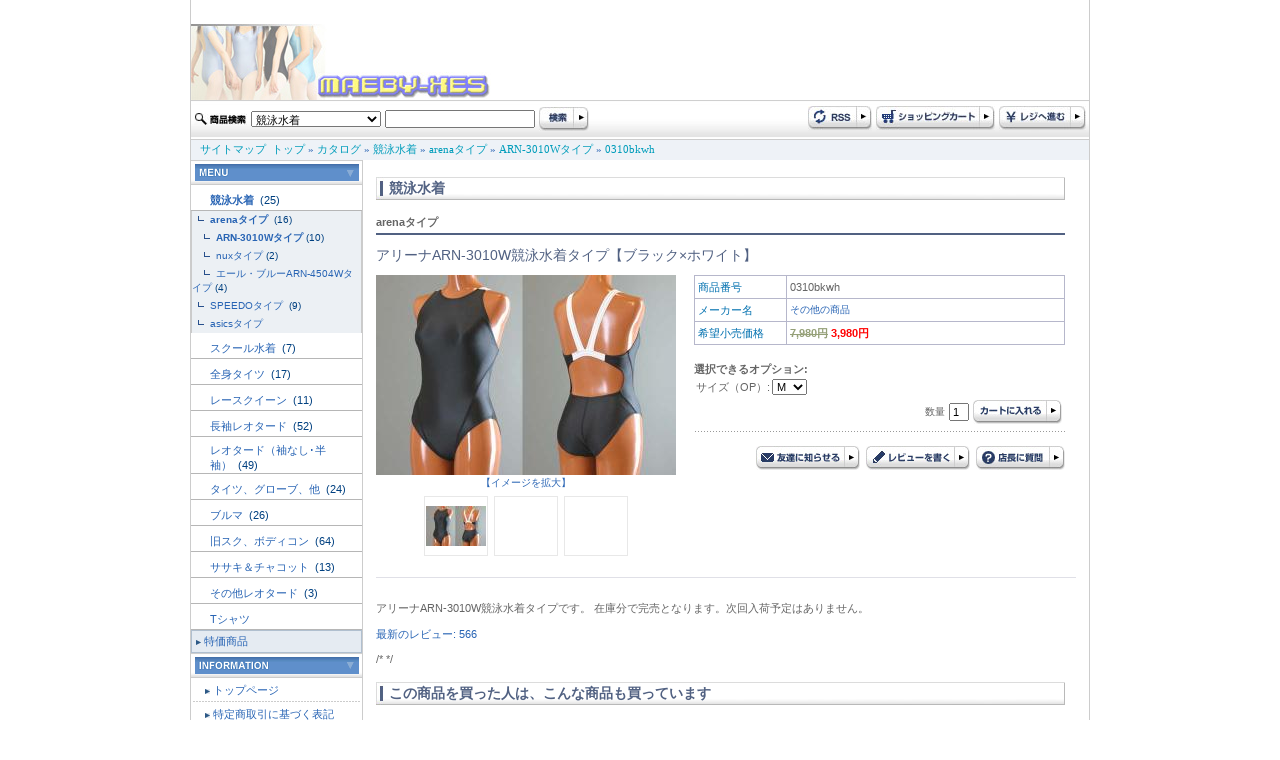

--- FILE ---
content_type: text/html
request_url: http://www.maeby-xes.sakura.ne.jp/product_info.php?products_id=31414&DS-STYLE=ad42c34bcb9d3ba0cf3c6b9945bbf2f5
body_size: 33368
content:
<!doctype html public "-//W3C//DTD HTML 4.01 Transitional//EN">
<html dir="LTR" lang="ja">
<head>
<meta http-equiv="Content-Type" content="text/html; charset=EUC-JP">
<title>アリーナARN-3010W競泳水着タイプ【ブラック×ホワイト】: レオタード専門店 maeby-xe's international</title>
<meta name="keywords" content="レオタード専門店 maeby-xe's international, アリーナARN-3010W競泳水着タイプ【ブラック×ホワイト】, 0310bkwh, maeby-xes">
<meta name="description" content="アリーナARN-3010W競泳水着タイプです。
在庫分で完売となります。次回入荷予定はありません。,アリーナARN-3010W競泳水着タイプ【ブラック×ホワイト】">
<base href="http://www.maeby-xes.sakura.ne.jp/">
<link rel="stylesheet" type="text/css" href="stylesheet.css">
<script language="javascript"><!--
function popupWindow(url) {
  window.open(url,'popupImageWindow','toolbar=no,location=no,directories=no,status=no,menubar=no,scrollbars=no,resizable=yes,copyhistory=no,width=100,height=100,screenX=150,screenY=150,top=150,left=150')
}
function showimage($1) {
	document.images.lrgproduct.src = $1;
}

//--></script>
</head>
<body marginwidth="0" marginheight="0" topmargin="0" bottommargin="0" leftmargin="0" rightmargin="0">
<div class="body_shadow" align="center"> 
  <table width="900" border="0" align="center" cellpadding="0" cellspacing="0" class="side_border" summary="header"> 
    <tr> 
      <td colspan="2"><a href="http://www.maeby-xes.sakura.ne.jp/index.php?DS-STYLE=ad42c34bcb9d3ba0cf3c6b9945bbf2f5"><img src="images/logo.jpg" border="0" alt="レオタード専門店 maeby-xe's international" title=" レオタード専門店 maeby-xe's international "></a></td> 
    </tr>
    <tr>
      <td colspan="2">
<script language="JavaScript" type="text/JavaScript">
<!--
function MM_preloadImages() { //v3.0
  var d=document; if(d.images){ if(!d.MM_p) d.MM_p=new Array();
    var i,j=d.MM_p.length,a=MM_preloadImages.arguments; for(i=0; i<a.length; i++)
    if (a[i].indexOf("#")!=0){ d.MM_p[j]=new Image; d.MM_p[j++].src=a[i];}}
}

function MM_swapImgRestore() { //v3.0
  var i,x,a=document.MM_sr; for(i=0;a&&i<a.length&&(x=a[i])&&x.oSrc;i++) x.src=x.oSrc;
}

function MM_findObj(n, d) { //v4.01
  var p,i,x;  if(!d) d=document; if((p=n.indexOf("?"))>0&&parent.frames.length) {
    d=parent.frames[n.substring(p+1)].document; n=n.substring(0,p);}
  if(!(x=d[n])&&d.all) x=d.all[n]; for (i=0;!x&&i<d.forms.length;i++) x=d.forms[i][n];
  for(i=0;!x&&d.layers&&i<d.layers.length;i++) x=MM_findObj(n,d.layers[i].document);
  if(!x && d.getElementById) x=d.getElementById(n); return x;
}

function MM_swapImage() { //v3.0
  var i,j=0,x,a=MM_swapImage.arguments; document.MM_sr=new Array; for(i=0;i<(a.length-2);i+=3)
   if ((x=MM_findObj(a[i]))!=null){document.MM_sr[j++]=x; if(!x.oSrc) x.oSrc=x.src; x.src=a[i+2];}
}
//-->
</script> 

 
	  </td>
    </tr> 
    <tr> 
      <td height="39" background="images/design/header/navi_bg.jpg">
	  <form name="quick_find" action="http://www.maeby-xes.sakura.ne.jp/advanced_search_result.php" method="get">	  <table> 
        <tr> 
          <td><img src="images/design/button/search_text.jpg" width="53" height="12" /></td> 
          <td>
		  				              <select name="categories_id" style="width:130px;">
<option value="">全てのカテゴリ</option><option value="220" selected>競泳水着</option>
<option value="158">スクール水着</option>
<option value="159">全身タイツ</option>
<option value="160">レースクイーン</option>
<option value="161">長袖レオタード</option>
<option value="162">レオタード（袖なし･半袖）</option>
<option value="163">タイツ、グローブ、他</option>
<option value="164">ブルマ</option>
<option value="165">旧スク、ボディコン</option>
<option value="166">ササキ＆チャコット</option>
<option value="172">その他レオタード</option>
<option value="173">Tシャツ</option>
</select>
</td> 
          <td><input type="text" name="keywords" style="width: 150px"></td> 
          <td><input name="imageField" type="image" src="images/design/button/search.jpg" width="50" height="25" border="0" /></td> 
        </tr> 
      </table>
	  <input type="hidden" name="search_in_description" value="1"><input type="hidden" name="DS-STYLE" value="ad42c34bcb9d3ba0cf3c6b9945bbf2f5">	  </form>
	  </td> 
      <td height="39" align="right" background="images/design/header/navi_bg.jpg"><table> 
        <tr> 
          <td><a href="http://www.maeby-xes.sakura.ne.jp/rss.php?DS-STYLE=ad42c34bcb9d3ba0cf3c6b9945bbf2f5"><img src="images/design/button/rss.jpg" border="0" alt="RSS" title=" RSS "></a></td> 
          <td><a href="http://www.maeby-xes.sakura.ne.jp/shopping_cart.php?DS-STYLE=ad42c34bcb9d3ba0cf3c6b9945bbf2f5"><img src="images/design/button/shopping_cart.jpg" border="0" alt="カートを見る" title=" カートを見る "></a></td> 
          <td><a href="http://www.maeby-xes.sakura.ne.jp/checkout_shipping.php?DS-STYLE=ad42c34bcb9d3ba0cf3c6b9945bbf2f5"><img src="images/design/button/checkout.jpg" border="0" alt="レジに進む" title=" レジに進む "></a></td> 
        </tr> 
      </table></td> 
    </tr> 
    <tr> 
      <td height="21" colspan="2" class="header_Navigation">&nbsp;&nbsp;&nbsp;<a href="http://www.maeby-xes.sakura.ne.jp/sitemap.php?DS-STYLE=ad42c34bcb9d3ba0cf3c6b9945bbf2f5" class="headerNavigation">サイトマップ</a>&nbsp;&nbsp;<a href="http://www.maeby-xes.sakura.ne.jp" class="headerNavigation">トップ</a> &raquo; <a href="http://www.maeby-xes.sakura.ne.jp/index.php?DS-STYLE=ad42c34bcb9d3ba0cf3c6b9945bbf2f5" class="headerNavigation">カタログ</a> &raquo; <a href="http://www.maeby-xes.sakura.ne.jp/index.php?cPath=220&DS-STYLE=ad42c34bcb9d3ba0cf3c6b9945bbf2f5" class="headerNavigation">競泳水着</a> &raquo; <a href="http://www.maeby-xes.sakura.ne.jp/index.php?cPath=220_221&DS-STYLE=ad42c34bcb9d3ba0cf3c6b9945bbf2f5" class="headerNavigation">arenaタイプ</a> &raquo; <a href="http://www.maeby-xes.sakura.ne.jp/index.php?cPath=220_221_217&DS-STYLE=ad42c34bcb9d3ba0cf3c6b9945bbf2f5" class="headerNavigation">ARN-3010Wタイプ</a> &raquo; <a href="http://www.maeby-xes.sakura.ne.jp/product_info.php?cPath=220_221_217&products_id=31414&DS-STYLE=ad42c34bcb9d3ba0cf3c6b9945bbf2f5" class="headerNavigation">0310bkwh</a></td> 
    </tr> 
</table>
  
 
  <!-- header_eof //--> 
  <!-- body //--> 
  <table width="900" border="0" cellpadding="0" cellspacing="0" class="side_border"> 
    <tr> 
      <td width="171" valign="top" class="left_colum_border"> <!-- left_navigation //--> 
        


















<!-- categories //-->
 <table width="100%"  border="0" cellspacing="0" cellpadding="0"> 
  <tr> 
     <td height="25" align="center" background="images/design/box/box_title_bg.jpg"><img src="images/design/box/menu.gif" border="0" alt="カテゴリー" title=" カテゴリー "></td> 
   </tr> 
</table> 
<table width="100%"  border="0" cellspacing="0" cellpadding="0"> 
  <tr><td height="25"><h2 class="categoryh2"><a href="http://www.maeby-xes.sakura.ne.jp/index.php?cPath=220&DS-STYLE=ad42c34bcb9d3ba0cf3c6b9945bbf2f5"><b>競泳水着</b>&nbsp;</a>&nbsp;(25)</h2></td></tr>            <tr>
              <td width="170" height="1" bgcolor="#b6b6b6"></td>
            </tr><tr><td class="categories_tree">&nbsp;&nbsp;<img src="images/design/tree_end.gif" align="absmiddle"><a href="http://www.maeby-xes.sakura.ne.jp/index.php?cPath=220_221&DS-STYLE=ad42c34bcb9d3ba0cf3c6b9945bbf2f5"><b>arenaタイプ</b>&nbsp;</a>&nbsp;(16)</td></tr><tr><td class="categories_tree">&nbsp;&nbsp;&nbsp;&nbsp;<img src="images/design/tree_end.gif" align="absmiddle"><a href="http://www.maeby-xes.sakura.ne.jp/index.php?cPath=220_221_217&DS-STYLE=ad42c34bcb9d3ba0cf3c6b9945bbf2f5"><b>ARN-3010Wタイプ</b></a>&nbsp;(10)</td></tr><tr><td class="categories_tree">&nbsp;&nbsp;&nbsp;&nbsp;<img src="images/design/tree_end.gif" align="absmiddle"><a href="http://www.maeby-xes.sakura.ne.jp/index.php?cPath=220_221_218&DS-STYLE=ad42c34bcb9d3ba0cf3c6b9945bbf2f5">nuxタイプ</a>&nbsp;(2)</td></tr><tr><td class="categories_tree">&nbsp;&nbsp;&nbsp;&nbsp;<img src="images/design/tree_end.gif" align="absmiddle"><a href="http://www.maeby-xes.sakura.ne.jp/index.php?cPath=220_221_219&DS-STYLE=ad42c34bcb9d3ba0cf3c6b9945bbf2f5">エール・ブルーARN-4504Wタイプ</a>&nbsp;(4)</td></tr><tr><td class="categories_tree">&nbsp;&nbsp;<img src="images/design/tree_end.gif" align="absmiddle"><a href="http://www.maeby-xes.sakura.ne.jp/index.php?cPath=220_222&DS-STYLE=ad42c34bcb9d3ba0cf3c6b9945bbf2f5">SPEEDOタイプ&nbsp;</a>&nbsp;(9)</td></tr><tr><td class="categories_tree">&nbsp;&nbsp;<img src="images/design/tree_end.gif" align="absmiddle"><a href="http://www.maeby-xes.sakura.ne.jp/index.php?cPath=220_223&DS-STYLE=ad42c34bcb9d3ba0cf3c6b9945bbf2f5">asicsタイプ&nbsp;</a></td></tr><tr><td height="25"><h2 class="categoryh2"><a href="http://www.maeby-xes.sakura.ne.jp/index.php?cPath=158&DS-STYLE=ad42c34bcb9d3ba0cf3c6b9945bbf2f5">スクール水着&nbsp;</a>&nbsp;(7)</h2></td></tr>            <tr>
              <td width="170" height="1" bgcolor="#b6b6b6"></td>
            </tr><tr><td height="25"><h2 class="categoryh2"><a href="http://www.maeby-xes.sakura.ne.jp/index.php?cPath=159&DS-STYLE=ad42c34bcb9d3ba0cf3c6b9945bbf2f5">全身タイツ&nbsp;</a>&nbsp;(17)</h2></td></tr>            <tr>
              <td width="170" height="1" bgcolor="#b6b6b6"></td>
            </tr><tr><td height="25"><h2 class="categoryh2"><a href="http://www.maeby-xes.sakura.ne.jp/index.php?cPath=160&DS-STYLE=ad42c34bcb9d3ba0cf3c6b9945bbf2f5">レースクイーン&nbsp;</a>&nbsp;(11)</h2></td></tr>            <tr>
              <td width="170" height="1" bgcolor="#b6b6b6"></td>
            </tr><tr><td height="25"><h2 class="categoryh2"><a href="http://www.maeby-xes.sakura.ne.jp/index.php?cPath=161&DS-STYLE=ad42c34bcb9d3ba0cf3c6b9945bbf2f5">長袖レオタード&nbsp;</a>&nbsp;(52)</h2></td></tr>            <tr>
              <td width="170" height="1" bgcolor="#b6b6b6"></td>
            </tr><tr><td height="25"><h2 class="categoryh2"><a href="http://www.maeby-xes.sakura.ne.jp/index.php?cPath=162&DS-STYLE=ad42c34bcb9d3ba0cf3c6b9945bbf2f5">レオタード（袖なし･半袖）&nbsp;</a>&nbsp;(49)</h2></td></tr>            <tr>
              <td width="170" height="1" bgcolor="#b6b6b6"></td>
            </tr><tr><td height="25"><h2 class="categoryh2"><a href="http://www.maeby-xes.sakura.ne.jp/index.php?cPath=163&DS-STYLE=ad42c34bcb9d3ba0cf3c6b9945bbf2f5">タイツ、グローブ、他&nbsp;</a>&nbsp;(24)</h2></td></tr>            <tr>
              <td width="170" height="1" bgcolor="#b6b6b6"></td>
            </tr><tr><td height="25"><h2 class="categoryh2"><a href="http://www.maeby-xes.sakura.ne.jp/index.php?cPath=164&DS-STYLE=ad42c34bcb9d3ba0cf3c6b9945bbf2f5">ブルマ&nbsp;</a>&nbsp;(26)</h2></td></tr>            <tr>
              <td width="170" height="1" bgcolor="#b6b6b6"></td>
            </tr><tr><td height="25"><h2 class="categoryh2"><a href="http://www.maeby-xes.sakura.ne.jp/index.php?cPath=165&DS-STYLE=ad42c34bcb9d3ba0cf3c6b9945bbf2f5">旧スク、ボディコン&nbsp;</a>&nbsp;(64)</h2></td></tr>            <tr>
              <td width="170" height="1" bgcolor="#b6b6b6"></td>
            </tr><tr><td height="25"><h2 class="categoryh2"><a href="http://www.maeby-xes.sakura.ne.jp/index.php?cPath=166&DS-STYLE=ad42c34bcb9d3ba0cf3c6b9945bbf2f5">ササキ＆チャコット&nbsp;</a>&nbsp;(13)</h2></td></tr>            <tr>
              <td width="170" height="1" bgcolor="#b6b6b6"></td>
            </tr><tr><td height="25"><h2 class="categoryh2"><a href="http://www.maeby-xes.sakura.ne.jp/index.php?cPath=172&DS-STYLE=ad42c34bcb9d3ba0cf3c6b9945bbf2f5">その他レオタード&nbsp;</a>&nbsp;(3)</h2></td></tr>            <tr>
              <td width="170" height="1" bgcolor="#b6b6b6"></td>
            </tr><tr><td height="25"><h2 class="categoryh2"><a href="http://www.maeby-xes.sakura.ne.jp/index.php?cPath=173&DS-STYLE=ad42c34bcb9d3ba0cf3c6b9945bbf2f5">Tシャツ</a></h2></td></tr>            <tr>
              <td width="170" height="1" bgcolor="#b6b6b6"></td>
            </tr> 
  <tr> 
    <td height="23" class="category_menu"><img src="images/design/box/arrow_2.gif" width="5" height="5" hspace="3" align="absmiddle" /><a href="http://www.maeby-xes.sakura.ne.jp/specials.php?DS-STYLE=ad42c34bcb9d3ba0cf3c6b9945bbf2f5">特価商品</a></td> 
  </tr> 
   
</table> 
<!-- categories_eof //--> 
<!-- information //-->
      <table width="100%"  border="0" cellspacing="0" cellpadding="0"> 
        <tr> 
          <td height="25" align="center" background="images/design/box/box_title_bg.jpg"><img src="images/design/box/information.gif" border="0" alt="インフォメーション" title=" インフォメーション "></td> 
        </tr> 
      </table> 
      <table width="100%"  border="0" cellspacing="1" cellpadding="0">


<tr><td height="23" class="menu"><img src="images/design/box/arrow_2.gif" width="5" height="5" hspace="3" align="absmiddle" /><a href="http://www.maeby-xes.sakura.ne.jp/page.php?pID=11&DS-STYLE=ad42c34bcb9d3ba0cf3c6b9945bbf2f5">トップページ</a></td></tr>
<tr><td height="23" class="menu"><img src="images/design/box/arrow_2.gif" width="5" height="5" hspace="3" align="absmiddle" /><a href="http://www.maeby-xes.sakura.ne.jp/page.php?pID=1&DS-STYLE=ad42c34bcb9d3ba0cf3c6b9945bbf2f5">特定商取引に基づく表記</a></td></tr>
<tr><td height="23" class="menu"><img src="images/design/box/arrow_2.gif" width="5" height="5" hspace="3" align="absmiddle" /><a href="http://www.maeby-xes.sakura.ne.jp/page.php?pID=2&DS-STYLE=ad42c34bcb9d3ba0cf3c6b9945bbf2f5">ご注文について</a></td></tr>
<tr><td height="23" class="menu"><img src="images/design/box/arrow_2.gif" width="5" height="5" hspace="3" align="absmiddle" /><a href="http://www.maeby-xes.sakura.ne.jp/page.php?pID=4&DS-STYLE=ad42c34bcb9d3ba0cf3c6b9945bbf2f5">プライバシーポリシー</a></td></tr>
<tr><td height="23" class="menu"><img src="images/design/box/arrow_2.gif" width="5" height="5" hspace="3" align="absmiddle" /><a href="http://www.maeby-xes.sakura.ne.jp/page.php?pID=30&DS-STYLE=ad42c34bcb9d3ba0cf3c6b9945bbf2f5">サイトご利用について</a></td></tr>
  <tr> 
     <td height="23" class="menu"><img src="images/design/box/arrow_2.gif" width="5" height="5" hspace="3" align="absmiddle" /><a href="http://www.maeby-xes.sakura.ne.jp/affiliate_info.php?DS-STYLE=ad42c34bcb9d3ba0cf3c6b9945bbf2f5">アフィリエイト</a></td> 
   </tr> 

</table>
<!-- information_eof //-->
<!-- clender //-->

<table width="100%"  border="0" cellspacing="0" cellpadding="0"> 
        <tr> 
          <td height="25" align="center" background="images/design/box/box_title_bg.jpg"><img src="images/design/box/calendar.gif" width="164" height="17" /></td> 
        </tr> 
      </table><table width="100%"  border="0" cellspacing="0" cellpadding="0"> <tr><td><caption></caption></td></tr><tr><td class="smallText" align="center"><br><small><b>2026年1月&nbsp;の営業日カレンダー</b></small>
  <table border="0" cellspacing="1" cellpadding="2" width="162" class="tableTop" align="center" bgcolor="#CBCBCB">
 
	<tr bgcolor=ffffff>
      <td align=middle height=20 class="smallText" bgcolor="#A43734"><font color="#FFFFFF">日</font></td>
      <td align=middle height=20 class="smallText" bgcolor="#E5E5E5">月</td>
      <td align=middle height=20 class="smallText" bgcolor="#E5E5E5">火</td>
      <td align=middle height=20 class="smallText" bgcolor="#E5E5E5">水</td>
      <td align=middle height=20 class="smallText" bgcolor="#E5E5E5">木</td>
      <td align=middle height=20 class="smallText" bgcolor="#E5E5E5">金</td>
      <td align=middle height=20 class="smallText" bgcolor="#3A70AC"><font color="#FFFFFF">土</font></td>
    </tr>
    <tr bgcolor=#ffffff>
<td align=center  class="smallText">&nbsp;</td>
<td align=center  class="smallText">&nbsp;</td>
<td align=center  class="smallText">&nbsp;</td>
<td align=center  class="smallText">&nbsp;</td>
<td align=center bgcolor=#ff99cc class="smallText"><font color="#FFFFFF">1</font></td>
<td align=center bgcolor=#ff99cc class="smallText"><font color="#FFFFFF">2</font></td>
<td align=center bgcolor=#ff99cc class="smallText"><font color="#FFFFFF">3</font></td>
</tr><tr bgcolor=#ffffff><td align=center bgcolor=#ff99cc class="smallText"><font color="#FFFFFF">4</font></td>
<td align=center class="smallText">5</td>
<td align=center class="smallText">6</td>
<td align=center class="smallText">7</td>
<td align=center class="smallText">8</td>
<td align=center class="smallText">9</td>
<td align=center bgcolor=#ff99cc class="smallText"><font color="#FFFFFF">10</font></td>
</tr><tr bgcolor=#ffffff><td align=center bgcolor=#ff99cc class="smallText"><font color="#FFFFFF">11</font></td>
<td align=center bgcolor=#ff99cc class="smallText"><font color="#FFFFFF">12</font></td>
<td align=center class="smallText">13</td>
<td align=center class="smallText">14</td>
<td align=center class="smallText">15</td>
<td align=center class="smallText">16</td>
<td align=center bgcolor=#ff99cc class="smallText"><font color="#FFFFFF">17</font></td>
</tr><tr bgcolor=#ffffff><td align=center bgcolor=#ff99cc class="smallText"><font color="#FFFFFF">18</font></td>
<td align=center class="smallText">19</td>
<td align=center class="smallText">20</td>
<td align=center bgcolor=#ff99cc class="smallText"><font color="#FFFFFF">21</font></td>
<td align=center bgcolor=#ff99cc class="smallText"><font color="#FFFFFF">22</font></td>
<td align=center bgcolor=#ff99cc class="smallText"><font color="#FFFFFF">23</font></td>
<td align=center bgcolor=#ff99cc class="smallText"><font color="#FFFFFF">24</font></td>
</tr><tr bgcolor=#ffffff><td align=center bgcolor=#ff99cc class="smallText"><font color="#FFFFFF">25</font></td>
<td align=center class="smallText">26</td>
<td align=center class="smallText">27</td>
<td align=center  class="smallText"><b>28</b></td>
<td align=center class="smallText">29</td>
<td align=center class="smallText">30</td>
<td align=center bgcolor=#ff99cc class="smallText"><font color="#FFFFFF">31</font></td>
</tr><tr bgcolor=#ffffff><td colspan=7></td>
</tr></table><!--<p class="smallText" align="left" style="margin:10px;"><font color="#ff99cc">■</font>の部分はお休みです。
<font color="#99ffff">■</font>は出荷・メールでのご返信はお休みとさせていただきます。</p>--></div>
</td></tr></table>
<!-- clender_eof //-->
<!-- clender //-->

<table width="100%"  border="0" cellspacing="0" cellpadding="0"> <tr><td><caption></caption></td></tr><tr><td class="smallText" align="center"><br><small><b>2026年2月&nbsp;の営業日カレンダー</b></small>
  <table border="0" cellspacing="1" cellpadding="2" width="162" class="tableTop" align="center" bgcolor="#CBCBCB">
 
	<tr bgcolor=ffffff>
      <td align=middle height=20 class="smallText" bgcolor="#A43734"><font color="#FFFFFF">日</font></td>
      <td align=middle height=20 class="smallText" bgcolor="#E5E5E5">月</td>
      <td align=middle height=20 class="smallText" bgcolor="#E5E5E5">火</td>
      <td align=middle height=20 class="smallText" bgcolor="#E5E5E5">水</td>
      <td align=middle height=20 class="smallText" bgcolor="#E5E5E5">木</td>
      <td align=middle height=20 class="smallText" bgcolor="#E5E5E5">金</td>
      <td align=middle height=20 class="smallText" bgcolor="#3A70AC"><font color="#FFFFFF">土</font></td>
    </tr>
    <tr bgcolor=#ffffff height=20 >
<td height=20 align=center bgcolor=#ff99cc class="smallText"><font color="#FFFFFF">1</font></td>
<td height=20 align=center bgcolor=#ff99cc class="smallText"><font color="#FFFFFF">2</font></td>
<td align=center height=20 class="smallText">3</td>
<td height=20 align=center bgcolor=#ff99cc class="smallText"><font color="#FFFFFF">4</font></td>
<td height=20 align=center bgcolor=#ff99cc class="smallText"><font color="#FFFFFF">5</font></td>
<td height=20 align=center bgcolor=#ff99cc class="smallText"><font color="#FFFFFF">6</font></td>
<td align=center class="smallText" height=20 ><font color=#0000cc>7</font></td>
</tr><tr bgcolor=#ffffff height=10 ><td height=20 align=center bgcolor=#ff99cc class="smallText"><font color="#FFFFFF">8</font></td>
<td align=center height=20 class="smallText">9</td>
<td align=center height=20 class="smallText">10</td>
<td align=center height=20 class="smallText">11</td>
<td align=center height=20 class="smallText">12</td>
<td align=center height=20 class="smallText">13</td>
<td height=20 align=center bgcolor=#ff99cc class="smallText"><font color="#FFFFFF">14</font></td>
</tr><tr bgcolor=#ffffff height=10 ><td height=20 align=center bgcolor=#ff99cc class="smallText"><font color="#FFFFFF">15</font></td>
<td align=center height=20 class="smallText">16</td>
<td align=center height=20 class="smallText">17</td>
<td height=20 align=center bgcolor=#ff99cc class="smallText"><font color="#FFFFFF">18</font></td>
<td height=20 align=center bgcolor=#ff99cc class="smallText"><font color="#FFFFFF">19</font></td>
<td height=20 align=center bgcolor=#ff99cc class="smallText"><font color="#FFFFFF">20</font></td>
<td align=center class="smallText" height=20 ><font color=#0000cc>21</font></td>
</tr><tr bgcolor=#ffffff height=10 ><td height=20 align=center bgcolor=#ff99cc class="smallText"><font color="#FFFFFF">22</font></td>
<td align=center height=20 class="smallText">23</td>
<td height=20 align=center bgcolor=#ff99cc class="smallText"><font color="#FFFFFF">24</font></td>
<td height=20 align=center bgcolor=#ff99cc class="smallText"><font color="#FFFFFF">25</font></td>
<td height=20 align=center bgcolor=#ff99cc class="smallText"><font color="#FFFFFF">26</font></td>
<td height=20 align=center bgcolor=#ff99cc class="smallText"><font color="#FFFFFF">27</font></td>
<td align=center bgcolor=#ff99cc class="smallText" height=20 >28</td>
</tr><tr bgcolor=#ffffff height=10 ><td colspan=7>&nbsp:</td>
</tr></table><!--<p class="smallText" align="left" style="margin:10px;"><font color="#ff99cc">■</font>の部分はお休みです。
<font color="#99ffff">■</font>は出荷・メールでのご返信はお休みとさせていただきます。</p>--></div>
</td></tr></table>
<!-- clender_eof //-->

<div align="center" style="margin-top:5;margin-bottom:5;"><img src="images/24-365a.gif" border="0" alt="左0段目" title=" 左0段目 "></div> 
        <!-- left_navigation_eof //--> </td> 
      <!-- body_text //--> 
      <td valign="top" id="contents"><form name="cart_quantity" action="http://www.maeby-xes.sakura.ne.jp/product_info.php?products_id=31414&action=add_product&DS-STYLE=ad42c34bcb9d3ba0cf3c6b9945bbf2f5" method="post">      

			 
		 <h1 class="pageHeading_long">競泳水着</h1>
		 <div class="line">	arenaタイプ</div>
		 <h2>アリーナARN-3010W競泳水着タイプ【ブラック×ホワイト】</h2>
		 
<!--          <div align="right"><a href="http://www.maeby-xes.sakura.ne.jp/pdf_datasheet.php?products_id=31414&DS-STYLE=ad42c34bcb9d3ba0cf3c6b9945bbf2f5" target="_blank"><img src="images/pdf.gif" border="0" alt="PDFカタログ" title=" PDFカタログ "></a></div>
 -->		
		
		<table width="689"  border="0" cellpadding="0" cellspacing="0">
          <tr>
            <td width="250" valign="top"><table width="100%" border="0" cellpadding="0" cellspacing="0">
                            <tr>
                <td align="center" class="smallText"><script language="javascript"><!--
document.write('<a href="javascript:popupWindow(\'http://www.maeby-xes.sakura.ne.jp/popup_image.php?pID=31414&DS-STYLE=ad42c34bcb9d3ba0cf3c6b9945bbf2f5\')"><img src="images/imagecache3/3010-bkwh.jpg" border="0" alt="アリーナARN-3010W競泳水着タイプ【ブラック×ホワイト】" title=" アリーナARN-3010W競泳水着タイプ【ブラック×ホワイト】 " width="300" height="200" name="lrgproduct" id="lrgproduct"><br>【イメージを拡大】</a>');
//--></script>
                    <noscript>
                    <a href="http://www.maeby-xes.sakura.ne.jp/images/3010-bkwh.jpg?DS-STYLE=ad42c34bcb9d3ba0cf3c6b9945bbf2f5"><img src="images/imagecache3/3010-bkwh.jpg" border="0" alt="アリーナARN-3010W競泳水着タイプ【ブラック×ホワイト】" title=" アリーナARN-3010W競泳水着タイプ【ブラック×ホワイト】 " width="300" height="200" hspace="5" vspace="5"><br>【イメージを拡大】</a>                    </noscript>
                </td>
              </tr>
              <tr>
                <td align="center"><table border="0" cellspacing="6" cellpadding="0">
                    <tr>
                                            <td width="60" height="60" align="center" class="image_border"><a href="javascript:showimage('images/3010-bkwh.jpg');"><img src="images/imagecache2/3010-bkwh.jpg" border="0" alt="アリーナARN-3010W競泳水着タイプ【ブラック×ホワイト】" title=" アリーナARN-3010W競泳水着タイプ【ブラック×ホワイト】 " width="60" height="40" name="prod_thum_1"></a></td>
                                                                  <td width="60" align="center" class="image_border"><a href="javascript:showimage('images/Array');"></a></td>
                                                                  <td width="60" align="center" class="image_border"><a href="javascript:showimage('images/Array');"></a></td>
                                          </tr>
                  </table>
                  </td>
              </tr>
            </table></td>
            <td><img src="images/design/spacer.gif" width="15" height="1"></td>
            <td valign="top"><table width="100%"  border="0" cellpadding="0" cellspacing="0" class="infoBox">
              <tr>
                <td><table width="100%" border="0" cellpadding="3" cellspacing="1">
                  <tr class="infoBoxContents">
                    <td width="85" class="main"><font color="#0070AF">商品番号</font></td>
                    <td class="main">0310bkwh</td>
                  </tr>
                  <tr class="infoBoxContents">
                    <td class="main"><font color="#0070AF">メーカー名</font></td>
                    <td class="main"><!-- manufacturer_info //-->
<table border="0" width="100%" cellspacing="0" cellpadding="0"><tr><td valign="top" class="smallText"><a href="http://www.maeby-xes.sakura.ne.jp/index.php?manufacturers_id=11&DS-STYLE=ad42c34bcb9d3ba0cf3c6b9945bbf2f5">その他の商品</a></td></tr></table><!-- manufacturer_info_eof //-->
</td>
                  </tr>
				  <tr class="infoBoxContents">
                    <td class="main"><font color="#0070AF">希望小売価格</font></td>
                    <td class="main"><strong><s>7,980円</s> <span class="productSpecialPrice">3,980円</span></strong></td>
                  </tr>
                                  </table></td>
              </tr>
              <tr class="header">
                <td height="30" class="main" style="padding-bottom:4px; ">
				        <!-- 商品オプション --><br>
<b>選択できるオプション:</b><br><table border="0" cellpadding="0" cellspacing"0"><tr><td class="main">サイズ（OP）:</td><td>
<select name="id[4]"><option value="38">M</option><option value="39">L</option><option value="40">XL</option></select></td></tr></table>		

				
				
				<table align="right">
                  <tr>
                    <td class="smallText">数量</td>
                    <td><input name="quantity" type="text" id="quantity" value="1" size="2" maxlength="2"></td>
                    <td><input type="hidden" name="products_id" value="31414"><input type="image" src="includes/languages/japanese/images/buttons/button_in_cart.jpg" border="0" alt="カートに入れる" title=" カートに入れる "></td>
                  </tr>
                </table>
 				  
				</td>
              </tr>
              <tr class="header">
                <td height="40" align="right" valign="bottom" class="smallText">
				    <div class="dot">&nbsp;</div>
					<a href="http://www.maeby-xes.sakura.ne.jp/tell_a_friend.php?products_id=31414&DS-STYLE=ad42c34bcb9d3ba0cf3c6b9945bbf2f5"><img src="images/design/button/button_tellafriend.jpg" border="0" alt="友達に知らせる" title=" 友達に知らせる "></a>&nbsp;
                    <a href="http://www.maeby-xes.sakura.ne.jp/product_reviews_write.php?products_id=31414&DS-STYLE=ad42c34bcb9d3ba0cf3c6b9945bbf2f5"><img src="images/design/button/button_review.jpg" border="0" alt="レビューを書く" title=" レビューを書く "></a>&nbsp;
                    <a href="http://www.maeby-xes.sakura.ne.jp/contact_us.php?products_id=31414&DS-STYLE=ad42c34bcb9d3ba0cf3c6b9945bbf2f5"><img src="images/design/button/botton_question.jpg" border="0" alt="店長に質問" title=" 店長に質問 "></a>
                  
                </td>
              </tr>
            </table>            </td>
          </tr>
      </table>
     
	    <div>
	<div class="underline">&nbsp;</div>   
		<!-- 説明文　-->
		<p>アリーナARN-3010W競泳水着タイプです。
在庫分で完売となります。次回入荷予定はありません。</p>

        <p><a href="http://www.maeby-xes.sakura.ne.jp/product_reviews.php?product_id=31414&DS-STYLE=ad42c34bcb9d3ba0cf3c6b9945bbf2f5">最新のレビュー: 566</a></p>

/*      

*/      
<br><table border="0" width="100%" cellspacing="0" cellpadding="0">
          <tr>
<!--             <td class="main"><a href="http://www.maeby-xes.sakura.ne.jp/product_reviews.php?products_id=31414&DS-STYLE=ad42c34bcb9d3ba0cf3c6b9945bbf2f5"><img src="includes/languages/japanese/images/buttons/button_reviews.gif" border="0" alt="レビューを読む" title=" レビューを読む "></a></td>
 -->            <td align="right" class="main"><input type="hidden" name="products_id" value="31414"></td>
          </tr>
        </table>
		
<!-- also_purchased_products //-->
<h1 class="pageHeading_long">この商品を買った人は、こんな商品も買っています </h1>
<table border="0" width="100%" cellspacing="0" cellpadding="2">
<tr>


<td width="25%" align="center" class="smallText">		
<a href="http://www.maeby-xes.sakura.ne.jp/product_info.php?products_id=31054&DS-STYLE=ad42c34bcb9d3ba0cf3c6b9945bbf2f5"><img src="images/imagecache/futa-bk.jpg" border="0" alt="全身タイツ（フータータイプ）レオタード【ブラック】" title=" 全身タイツ（フータータイプ）レオタード【ブラック】 " width="100" height="67" class="image_border"></a>
   <br><a href="http://www.maeby-xes.sakura.ne.jp/product_info.php?products_id=31054&DS-STYLE=ad42c34bcb9d3ba0cf3c6b9945bbf2f5">全身タイツ（フータータイプ）レオタード【ブラック】</a>
</td>

<td width="25%" align="center" class="smallText">		
<a href="http://www.maeby-xes.sakura.ne.jp/product_info.php?products_id=31060&DS-STYLE=ad42c34bcb9d3ba0cf3c6b9945bbf2f5"><img src="images/imagecache/naga-bk.jpg" border="0" alt="長袖ハイネックレオタード【ブラック】" title=" 長袖ハイネックレオタード【ブラック】 " width="100" height="67" class="image_border"></a>
   <br><a href="http://www.maeby-xes.sakura.ne.jp/product_info.php?products_id=31060&DS-STYLE=ad42c34bcb9d3ba0cf3c6b9945bbf2f5">長袖ハイネックレオタード【ブラック】</a>
</td>

<td width="25%" align="center" class="smallText">		
<a href="http://www.maeby-xes.sakura.ne.jp/product_info.php?products_id=31123&DS-STYLE=ad42c34bcb9d3ba0cf3c6b9945bbf2f5"><img src="images/imagecache/gata-bk2.jpg" border="0" alt="レオタード素材セクシーガータータイツ【ブラック】" title=" レオタード素材セクシーガータータイツ【ブラック】 " width="100" height="67" class="image_border"></a>
   <br><a href="http://www.maeby-xes.sakura.ne.jp/product_info.php?products_id=31123&DS-STYLE=ad42c34bcb9d3ba0cf3c6b9945bbf2f5">レオタード素材セクシーガータータイツ【ブラック】</a>
</td>

<td width="25%" align="center" class="smallText">		
<a href="http://www.maeby-xes.sakura.ne.jp/product_info.php?products_id=31183&DS-STYLE=ad42c34bcb9d3ba0cf3c6b9945bbf2f5"><img src="images/imagecache/mask-bk.jpg" border="0" alt="レオタード素材フェイスマスク【ブラック】" title=" レオタード素材フェイスマスク【ブラック】 " width="100" height="67" class="image_border"></a>
   <br><a href="http://www.maeby-xes.sakura.ne.jp/product_info.php?products_id=31183&DS-STYLE=ad42c34bcb9d3ba0cf3c6b9945bbf2f5">レオタード素材フェイスマスク【ブラック】</a>
</td></tr><tr>

<td width="25%" align="center" class="smallText">		
<a href="http://www.maeby-xes.sakura.ne.jp/product_info.php?products_id=31237&DS-STYLE=ad42c34bcb9d3ba0cf3c6b9945bbf2f5"><img src="images/imagecache/IMG_5793.jpg" border="0" alt="ロンググローブ【ブラック】" title=" ロンググローブ【ブラック】 " width="100" height="67" class="image_border"></a>
   <br><a href="http://www.maeby-xes.sakura.ne.jp/product_info.php?products_id=31237&DS-STYLE=ad42c34bcb9d3ba0cf3c6b9945bbf2f5">ロンググローブ【ブラック】</a>
</td>

<td width="25%" align="center" class="smallText">		
<a href="http://www.maeby-xes.sakura.ne.jp/product_info.php?products_id=31577&DS-STYLE=ad42c34bcb9d3ba0cf3c6b9945bbf2f5"><img src="images/imagecache/nosuri-bk.jpg" border="0" alt="ハイネックレオタード【ブラック】" title=" ハイネックレオタード【ブラック】 " width="100" height="67" class="image_border"></a>
   <br><a href="http://www.maeby-xes.sakura.ne.jp/product_info.php?products_id=31577&DS-STYLE=ad42c34bcb9d3ba0cf3c6b9945bbf2f5">ハイネックレオタード【ブラック】</a>
</td></tr></table> 
<!-- also_purchased_products_eof //--> 
 
</form>

            
</div></td> 
      <!-- body_text_eof //--> 
  </table> 
  <!-- body_eof //--> 
  <!-- footer //--> 
  <table width="900"  border="0" align="center" cellpadding="0" cellspacing="0" class="footer"> 
    <tr> 
      <td align="center" class="smallText" style="padding-top:5; padding-bottom:5px; ">
    <address>
     Copyright maeby-xe's All Rights Reserved.<br>
	 E-Commerce Engine Copyright &copy; 2003 <a href="http://www.oscommerce.com" target="_blank">osCommerce</a> . 
    </address></td> 
    </tr> 
</table> 




 
  <!-- footer_eof //--> 
</div> 
</body>
</html>
